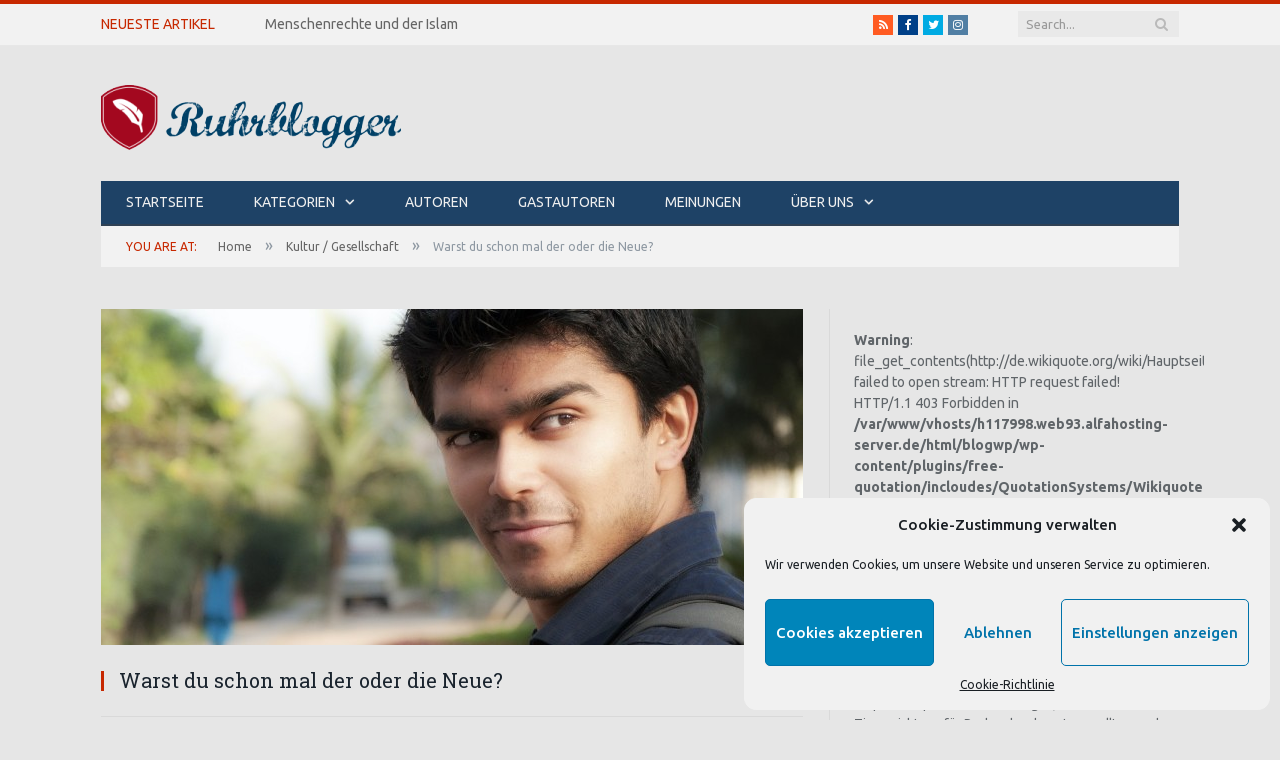

--- FILE ---
content_type: text/html; charset=UTF-8
request_url: https://ruhrblogger.de/warst-du-schon-mal-der-oder-die-neue/
body_size: 18693
content:

<!DOCTYPE html>

<!--[if IE 8]> <html class="ie ie8" lang="de"> <![endif]-->
<!--[if IE 9]> <html class="ie ie9" lang="de"> <![endif]-->
<!--[if gt IE 9]><!--> <html lang="de"> <!--<![endif]-->

<head>


<meta charset="UTF-8" />
<title>  Warst du schon mal der oder die Neue?</title>

 
<meta name="viewport" content="width=device-width, initial-scale=1" />
<meta http-equiv="X-UA-Compatible" content="IE=edge" />
<link rel="pingback" href="/xmlrpc.php" />
	
<link rel="shortcut icon" href="/wp-content/uploads/2014/04/ruhrblogger.png" />	

	
<meta name='robots' content='max-image-preview:large' />
<link rel='dns-prefetch' href='//fonts.googleapis.com' />
<link rel="alternate" type="application/rss+xml" title="Ruhrblogger &raquo; Feed" href="/feed/" />
<link rel="alternate" type="application/rss+xml" title="Ruhrblogger &raquo; Kommentar-Feed" href="/comments/feed/" />
<link rel="alternate" type="application/rss+xml" title="Ruhrblogger &raquo; Kommentar-Feed zu Warst du schon mal der oder die Neue?" href="/warst-du-schon-mal-der-oder-die-neue/feed/" />
<link rel="alternate" title="oEmbed (JSON)" type="application/json+oembed" href="/wp-json/oembed/1.0/embed?url=https%3A%2F%2Fruhrblogger.de%2Fwarst-du-schon-mal-der-oder-die-neue%2F" />
<link rel="alternate" title="oEmbed (XML)" type="text/xml+oembed" href="/wp-json/oembed/1.0/embed?url=https%3A%2F%2Fruhrblogger.de%2Fwarst-du-schon-mal-der-oder-die-neue%2F&#038;format=xml" />
		<!-- This site uses the Google Analytics by ExactMetrics plugin v8.11.1 - Using Analytics tracking - https://www.exactmetrics.com/ -->
		<!-- Note: ExactMetrics is not currently configured on this site. The site owner needs to authenticate with Google Analytics in the ExactMetrics settings panel. -->
					<!-- No tracking code set -->
				<!-- / Google Analytics by ExactMetrics -->
		<style id='wp-img-auto-sizes-contain-inline-css' type='text/css'>
img:is([sizes=auto i],[sizes^="auto," i]){contain-intrinsic-size:3000px 1500px}
/*# sourceURL=wp-img-auto-sizes-contain-inline-css */
</style>
<link rel='stylesheet' id='bwp-rc-css' href='/wp-content/plugins/bwp-recent-comments/css/bwp-recent-comments.css?ver=1.2.2' type='text/css' media='all' />
<style id='wp-emoji-styles-inline-css' type='text/css'>

	img.wp-smiley, img.emoji {
		display: inline !important;
		border: none !important;
		box-shadow: none !important;
		height: 1em !important;
		width: 1em !important;
		margin: 0 0.07em !important;
		vertical-align: -0.1em !important;
		background: none !important;
		padding: 0 !important;
	}
/*# sourceURL=wp-emoji-styles-inline-css */
</style>
<style id='wp-block-library-inline-css' type='text/css'>
:root{--wp-block-synced-color:#7a00df;--wp-block-synced-color--rgb:122,0,223;--wp-bound-block-color:var(--wp-block-synced-color);--wp-editor-canvas-background:#ddd;--wp-admin-theme-color:#007cba;--wp-admin-theme-color--rgb:0,124,186;--wp-admin-theme-color-darker-10:#006ba1;--wp-admin-theme-color-darker-10--rgb:0,107,160.5;--wp-admin-theme-color-darker-20:#005a87;--wp-admin-theme-color-darker-20--rgb:0,90,135;--wp-admin-border-width-focus:2px}@media (min-resolution:192dpi){:root{--wp-admin-border-width-focus:1.5px}}.wp-element-button{cursor:pointer}:root .has-very-light-gray-background-color{background-color:#eee}:root .has-very-dark-gray-background-color{background-color:#313131}:root .has-very-light-gray-color{color:#eee}:root .has-very-dark-gray-color{color:#313131}:root .has-vivid-green-cyan-to-vivid-cyan-blue-gradient-background{background:linear-gradient(135deg,#00d084,#0693e3)}:root .has-purple-crush-gradient-background{background:linear-gradient(135deg,#34e2e4,#4721fb 50%,#ab1dfe)}:root .has-hazy-dawn-gradient-background{background:linear-gradient(135deg,#faaca8,#dad0ec)}:root .has-subdued-olive-gradient-background{background:linear-gradient(135deg,#fafae1,#67a671)}:root .has-atomic-cream-gradient-background{background:linear-gradient(135deg,#fdd79a,#004a59)}:root .has-nightshade-gradient-background{background:linear-gradient(135deg,#330968,#31cdcf)}:root .has-midnight-gradient-background{background:linear-gradient(135deg,#020381,#2874fc)}:root{--wp--preset--font-size--normal:16px;--wp--preset--font-size--huge:42px}.has-regular-font-size{font-size:1em}.has-larger-font-size{font-size:2.625em}.has-normal-font-size{font-size:var(--wp--preset--font-size--normal)}.has-huge-font-size{font-size:var(--wp--preset--font-size--huge)}.has-text-align-center{text-align:center}.has-text-align-left{text-align:left}.has-text-align-right{text-align:right}.has-fit-text{white-space:nowrap!important}#end-resizable-editor-section{display:none}.aligncenter{clear:both}.items-justified-left{justify-content:flex-start}.items-justified-center{justify-content:center}.items-justified-right{justify-content:flex-end}.items-justified-space-between{justify-content:space-between}.screen-reader-text{border:0;clip-path:inset(50%);height:1px;margin:-1px;overflow:hidden;padding:0;position:absolute;width:1px;word-wrap:normal!important}.screen-reader-text:focus{background-color:#ddd;clip-path:none;color:#444;display:block;font-size:1em;height:auto;left:5px;line-height:normal;padding:15px 23px 14px;text-decoration:none;top:5px;width:auto;z-index:100000}html :where(.has-border-color){border-style:solid}html :where([style*=border-top-color]){border-top-style:solid}html :where([style*=border-right-color]){border-right-style:solid}html :where([style*=border-bottom-color]){border-bottom-style:solid}html :where([style*=border-left-color]){border-left-style:solid}html :where([style*=border-width]){border-style:solid}html :where([style*=border-top-width]){border-top-style:solid}html :where([style*=border-right-width]){border-right-style:solid}html :where([style*=border-bottom-width]){border-bottom-style:solid}html :where([style*=border-left-width]){border-left-style:solid}html :where(img[class*=wp-image-]){height:auto;max-width:100%}:where(figure){margin:0 0 1em}html :where(.is-position-sticky){--wp-admin--admin-bar--position-offset:var(--wp-admin--admin-bar--height,0px)}@media screen and (max-width:600px){html :where(.is-position-sticky){--wp-admin--admin-bar--position-offset:0px}}

/*# sourceURL=wp-block-library-inline-css */
</style><style id='global-styles-inline-css' type='text/css'>
:root{--wp--preset--aspect-ratio--square: 1;--wp--preset--aspect-ratio--4-3: 4/3;--wp--preset--aspect-ratio--3-4: 3/4;--wp--preset--aspect-ratio--3-2: 3/2;--wp--preset--aspect-ratio--2-3: 2/3;--wp--preset--aspect-ratio--16-9: 16/9;--wp--preset--aspect-ratio--9-16: 9/16;--wp--preset--color--black: #000000;--wp--preset--color--cyan-bluish-gray: #abb8c3;--wp--preset--color--white: #ffffff;--wp--preset--color--pale-pink: #f78da7;--wp--preset--color--vivid-red: #cf2e2e;--wp--preset--color--luminous-vivid-orange: #ff6900;--wp--preset--color--luminous-vivid-amber: #fcb900;--wp--preset--color--light-green-cyan: #7bdcb5;--wp--preset--color--vivid-green-cyan: #00d084;--wp--preset--color--pale-cyan-blue: #8ed1fc;--wp--preset--color--vivid-cyan-blue: #0693e3;--wp--preset--color--vivid-purple: #9b51e0;--wp--preset--gradient--vivid-cyan-blue-to-vivid-purple: linear-gradient(135deg,rgb(6,147,227) 0%,rgb(155,81,224) 100%);--wp--preset--gradient--light-green-cyan-to-vivid-green-cyan: linear-gradient(135deg,rgb(122,220,180) 0%,rgb(0,208,130) 100%);--wp--preset--gradient--luminous-vivid-amber-to-luminous-vivid-orange: linear-gradient(135deg,rgb(252,185,0) 0%,rgb(255,105,0) 100%);--wp--preset--gradient--luminous-vivid-orange-to-vivid-red: linear-gradient(135deg,rgb(255,105,0) 0%,rgb(207,46,46) 100%);--wp--preset--gradient--very-light-gray-to-cyan-bluish-gray: linear-gradient(135deg,rgb(238,238,238) 0%,rgb(169,184,195) 100%);--wp--preset--gradient--cool-to-warm-spectrum: linear-gradient(135deg,rgb(74,234,220) 0%,rgb(151,120,209) 20%,rgb(207,42,186) 40%,rgb(238,44,130) 60%,rgb(251,105,98) 80%,rgb(254,248,76) 100%);--wp--preset--gradient--blush-light-purple: linear-gradient(135deg,rgb(255,206,236) 0%,rgb(152,150,240) 100%);--wp--preset--gradient--blush-bordeaux: linear-gradient(135deg,rgb(254,205,165) 0%,rgb(254,45,45) 50%,rgb(107,0,62) 100%);--wp--preset--gradient--luminous-dusk: linear-gradient(135deg,rgb(255,203,112) 0%,rgb(199,81,192) 50%,rgb(65,88,208) 100%);--wp--preset--gradient--pale-ocean: linear-gradient(135deg,rgb(255,245,203) 0%,rgb(182,227,212) 50%,rgb(51,167,181) 100%);--wp--preset--gradient--electric-grass: linear-gradient(135deg,rgb(202,248,128) 0%,rgb(113,206,126) 100%);--wp--preset--gradient--midnight: linear-gradient(135deg,rgb(2,3,129) 0%,rgb(40,116,252) 100%);--wp--preset--font-size--small: 13px;--wp--preset--font-size--medium: 20px;--wp--preset--font-size--large: 36px;--wp--preset--font-size--x-large: 42px;--wp--preset--spacing--20: 0.44rem;--wp--preset--spacing--30: 0.67rem;--wp--preset--spacing--40: 1rem;--wp--preset--spacing--50: 1.5rem;--wp--preset--spacing--60: 2.25rem;--wp--preset--spacing--70: 3.38rem;--wp--preset--spacing--80: 5.06rem;--wp--preset--shadow--natural: 6px 6px 9px rgba(0, 0, 0, 0.2);--wp--preset--shadow--deep: 12px 12px 50px rgba(0, 0, 0, 0.4);--wp--preset--shadow--sharp: 6px 6px 0px rgba(0, 0, 0, 0.2);--wp--preset--shadow--outlined: 6px 6px 0px -3px rgb(255, 255, 255), 6px 6px rgb(0, 0, 0);--wp--preset--shadow--crisp: 6px 6px 0px rgb(0, 0, 0);}:where(.is-layout-flex){gap: 0.5em;}:where(.is-layout-grid){gap: 0.5em;}body .is-layout-flex{display: flex;}.is-layout-flex{flex-wrap: wrap;align-items: center;}.is-layout-flex > :is(*, div){margin: 0;}body .is-layout-grid{display: grid;}.is-layout-grid > :is(*, div){margin: 0;}:where(.wp-block-columns.is-layout-flex){gap: 2em;}:where(.wp-block-columns.is-layout-grid){gap: 2em;}:where(.wp-block-post-template.is-layout-flex){gap: 1.25em;}:where(.wp-block-post-template.is-layout-grid){gap: 1.25em;}.has-black-color{color: var(--wp--preset--color--black) !important;}.has-cyan-bluish-gray-color{color: var(--wp--preset--color--cyan-bluish-gray) !important;}.has-white-color{color: var(--wp--preset--color--white) !important;}.has-pale-pink-color{color: var(--wp--preset--color--pale-pink) !important;}.has-vivid-red-color{color: var(--wp--preset--color--vivid-red) !important;}.has-luminous-vivid-orange-color{color: var(--wp--preset--color--luminous-vivid-orange) !important;}.has-luminous-vivid-amber-color{color: var(--wp--preset--color--luminous-vivid-amber) !important;}.has-light-green-cyan-color{color: var(--wp--preset--color--light-green-cyan) !important;}.has-vivid-green-cyan-color{color: var(--wp--preset--color--vivid-green-cyan) !important;}.has-pale-cyan-blue-color{color: var(--wp--preset--color--pale-cyan-blue) !important;}.has-vivid-cyan-blue-color{color: var(--wp--preset--color--vivid-cyan-blue) !important;}.has-vivid-purple-color{color: var(--wp--preset--color--vivid-purple) !important;}.has-black-background-color{background-color: var(--wp--preset--color--black) !important;}.has-cyan-bluish-gray-background-color{background-color: var(--wp--preset--color--cyan-bluish-gray) !important;}.has-white-background-color{background-color: var(--wp--preset--color--white) !important;}.has-pale-pink-background-color{background-color: var(--wp--preset--color--pale-pink) !important;}.has-vivid-red-background-color{background-color: var(--wp--preset--color--vivid-red) !important;}.has-luminous-vivid-orange-background-color{background-color: var(--wp--preset--color--luminous-vivid-orange) !important;}.has-luminous-vivid-amber-background-color{background-color: var(--wp--preset--color--luminous-vivid-amber) !important;}.has-light-green-cyan-background-color{background-color: var(--wp--preset--color--light-green-cyan) !important;}.has-vivid-green-cyan-background-color{background-color: var(--wp--preset--color--vivid-green-cyan) !important;}.has-pale-cyan-blue-background-color{background-color: var(--wp--preset--color--pale-cyan-blue) !important;}.has-vivid-cyan-blue-background-color{background-color: var(--wp--preset--color--vivid-cyan-blue) !important;}.has-vivid-purple-background-color{background-color: var(--wp--preset--color--vivid-purple) !important;}.has-black-border-color{border-color: var(--wp--preset--color--black) !important;}.has-cyan-bluish-gray-border-color{border-color: var(--wp--preset--color--cyan-bluish-gray) !important;}.has-white-border-color{border-color: var(--wp--preset--color--white) !important;}.has-pale-pink-border-color{border-color: var(--wp--preset--color--pale-pink) !important;}.has-vivid-red-border-color{border-color: var(--wp--preset--color--vivid-red) !important;}.has-luminous-vivid-orange-border-color{border-color: var(--wp--preset--color--luminous-vivid-orange) !important;}.has-luminous-vivid-amber-border-color{border-color: var(--wp--preset--color--luminous-vivid-amber) !important;}.has-light-green-cyan-border-color{border-color: var(--wp--preset--color--light-green-cyan) !important;}.has-vivid-green-cyan-border-color{border-color: var(--wp--preset--color--vivid-green-cyan) !important;}.has-pale-cyan-blue-border-color{border-color: var(--wp--preset--color--pale-cyan-blue) !important;}.has-vivid-cyan-blue-border-color{border-color: var(--wp--preset--color--vivid-cyan-blue) !important;}.has-vivid-purple-border-color{border-color: var(--wp--preset--color--vivid-purple) !important;}.has-vivid-cyan-blue-to-vivid-purple-gradient-background{background: var(--wp--preset--gradient--vivid-cyan-blue-to-vivid-purple) !important;}.has-light-green-cyan-to-vivid-green-cyan-gradient-background{background: var(--wp--preset--gradient--light-green-cyan-to-vivid-green-cyan) !important;}.has-luminous-vivid-amber-to-luminous-vivid-orange-gradient-background{background: var(--wp--preset--gradient--luminous-vivid-amber-to-luminous-vivid-orange) !important;}.has-luminous-vivid-orange-to-vivid-red-gradient-background{background: var(--wp--preset--gradient--luminous-vivid-orange-to-vivid-red) !important;}.has-very-light-gray-to-cyan-bluish-gray-gradient-background{background: var(--wp--preset--gradient--very-light-gray-to-cyan-bluish-gray) !important;}.has-cool-to-warm-spectrum-gradient-background{background: var(--wp--preset--gradient--cool-to-warm-spectrum) !important;}.has-blush-light-purple-gradient-background{background: var(--wp--preset--gradient--blush-light-purple) !important;}.has-blush-bordeaux-gradient-background{background: var(--wp--preset--gradient--blush-bordeaux) !important;}.has-luminous-dusk-gradient-background{background: var(--wp--preset--gradient--luminous-dusk) !important;}.has-pale-ocean-gradient-background{background: var(--wp--preset--gradient--pale-ocean) !important;}.has-electric-grass-gradient-background{background: var(--wp--preset--gradient--electric-grass) !important;}.has-midnight-gradient-background{background: var(--wp--preset--gradient--midnight) !important;}.has-small-font-size{font-size: var(--wp--preset--font-size--small) !important;}.has-medium-font-size{font-size: var(--wp--preset--font-size--medium) !important;}.has-large-font-size{font-size: var(--wp--preset--font-size--large) !important;}.has-x-large-font-size{font-size: var(--wp--preset--font-size--x-large) !important;}
/*# sourceURL=global-styles-inline-css */
</style>

<style id='classic-theme-styles-inline-css' type='text/css'>
/*! This file is auto-generated */
.wp-block-button__link{color:#fff;background-color:#32373c;border-radius:9999px;box-shadow:none;text-decoration:none;padding:calc(.667em + 2px) calc(1.333em + 2px);font-size:1.125em}.wp-block-file__button{background:#32373c;color:#fff;text-decoration:none}
/*# sourceURL=/wp-includes/css/classic-themes.min.css */
</style>
<link rel='stylesheet' id='tm_clicktotweet-css' href='/wp-content/plugins/click-to-tweet-by-todaymade/assets/css/styles.css?ver=6.9' type='text/css' media='all' />
<link rel='stylesheet' id='contact-form-7-css' href='/wp-content/plugins/contact-form-7/includes/css/styles.css?ver=5.8.2' type='text/css' media='all' />
<link rel='stylesheet' id='Free_Quotation-style-css' href='/wp-content/plugins/free-quotation/css/style.css?ver=6.9' type='text/css' media='all' />
<link rel='stylesheet' id='wpmt-css-frontend-css' href='/wp-content/plugins/wp-mailto-links/core/includes/assets/css/style.css?ver=231102-62940' type='text/css' media='all' />
<link rel='stylesheet' id='wp-polls-css' href='/wp-content/plugins/wp-polls/polls-css.css?ver=2.77.2' type='text/css' media='all' />
<style id='wp-polls-inline-css' type='text/css'>
.wp-polls .pollbar {
	margin: 1px;
	font-size: 6px;
	line-height: 8px;
	height: 8px;
	background: #d8e1eb;
	border: 1px solid #c8c8c8;
}

/*# sourceURL=wp-polls-inline-css */
</style>
<link rel='stylesheet' id='ppress-frontend-css' href='/wp-content/plugins/wp-user-avatar/assets/css/frontend.min.css?ver=4.13.4' type='text/css' media='all' />
<link rel='stylesheet' id='ppress-flatpickr-css' href='/wp-content/plugins/wp-user-avatar/assets/flatpickr/flatpickr.min.css?ver=4.13.4' type='text/css' media='all' />
<link rel='stylesheet' id='ppress-select2-css' href='/wp-content/plugins/wp-user-avatar/assets/select2/select2.min.css?ver=6.9' type='text/css' media='all' />
<link rel='stylesheet' id='cmplz-general-css' href='/wp-content/plugins/complianz-gdpr/assets/css/cookieblocker.min.css?ver=6.5.5' type='text/css' media='all' />
<link rel='stylesheet' id='smartmag-fonts-css' href='https://fonts.googleapis.com/css?family=Open+Sans%3A400%2C400Italic%2C600%2C700%7CRoboto+Slab%7CMerriweather%3A300italic&#038;subset' type='text/css' media='all' />
<link rel='stylesheet' id='smartmag-core-css' href='/wp-content/themes/smart-mag/style.css?ver=3.4.0' type='text/css' media='all' />
<link rel='stylesheet' id='smartmag-responsive-css' href='/wp-content/themes/smart-mag/css/responsive.css?ver=3.4.0' type='text/css' media='all' />
<link rel='stylesheet' id='pretty-photo-css' href='/wp-content/themes/smart-mag/css/prettyPhoto.css?ver=3.4.0' type='text/css' media='all' />
<link rel='stylesheet' id='smartmag-font-awesome-css' href='/wp-content/themes/smart-mag/css/fontawesome/css/font-awesome.min.css?ver=3.4.0' type='text/css' media='all' />
<style id='smartmag-font-awesome-inline-css' type='text/css'>
@import url('https://fonts.googleapis.com/css?family=Ubuntu%3A400|Ubuntu%3A500|Ubuntu%3A600|Ubuntu%3A700&subset=');


::selection { background: #c72800; }

::-moz-selection { background: #c72800; }

.top-bar, .post-content .modern-quote, .mobile-head { border-top-color: #c72800; }

.main-color,
.trending-ticker .heading,
.nav-light .menu > li:hover > a,
.nav-light .menu > .current-menu-item > a,
.nav-light .menu > .current-menu-parent > a,
.nav-light .menu li li:hover,
.nav-light .menu li li.current-menu-item,
.nav-light .mega-menu .sub-nav li:hover,
.nav-light .menu .sub-nav li.current-menu-item,
.nav-light .menu li li:hover > a,
.nav-light .menu li li.current-menu-item > a,
.nav-light .mega-menu .sub-nav li:hover > a,
.nav-light .menu .sub-nav li.current-menu-item > a,
.nav-light-search .active .search-icon,
.nav-light-search .search-icon:hover,
.breadcrumbs .location,
.gallery-title,
.section-head.prominent,
.recentcomments .url,
.block.posts .fa-angle-right,
.news-focus .section-head,
.focus-grid .section-head,
.post-meta-b .posted-by a,
.post-content a,
.main-stars,
.main-stars span:before,
.related-posts .section-head,
.comments-list .bypostauthor .comment-author a,
.error-page .text-404,
a.bbp-author-name { color: #c72800; }

.navigation .menu > li:hover > a,
.navigation .menu > .current-menu-item > a,
.navigation .menu > .current-menu-parent > a,
.navigation .menu > .current-menu-ancestor > a,
.block-head,
.tabbed .tabs-list .active a,
.comment-content .reply,
.sc-tabs .active a,
.nav-dark-b { border-bottom-color: #c72800; }

.main-featured .cat,
.main-featured .pages .flex-active,
.main-pagination .current,
.main-pagination a:hover,
.block-head .heading,
.cat-title,
.post .read-more a,
.rate-number .progress,
.listing-meta .rate-number .progress,
.review-box .overall,
.review-box .bar,
.post-pagination > span,
.button,
.sc-button-default:hover,
.drop-caps { background: #c72800; }

.nav-search .search-icon:hover,
.nav-search .active .search-icon { border-color: #c72800; }

.modal-header .modal-title,
.highlights h2:before,
.post-header .post-title:before,
.review-box .heading,
.main-heading,
.page-title,
.entry-title,
div.bbp-template-notice,
div.indicator-hint,
div.bbp-template-notice.info,
.post-content .wpcf7-not-valid-tip { border-left-color: #c72800; }

@media only screen and (max-width: 799px) { .navigation .mobile .fa { background: #c72800; } }

.mobile-head { border-top-color: #c72800; }

body, body.boxed { background-color: #e6e6e6;; }

.post-content a { color: #0087eb; }

body,
.gallery-title,
.section-head,
.block-head,
.modal-header .modal-title,
h3.gallery-title,
.modern-quote cite,
.comment-respond small,
.main-heading,
.page-title,
.entry-title,
.main .sidebar .widgettitle,
.tabbed .tabs-list,
.main-footer .widgettitle { font-family: "Ubuntu", Arial, sans-serif; }
.navigation { background-color: #1e4266;; }

@media only screen and (max-width: 799px) { .navigation .menu > li:hover > a, .navigation .menu > .current-menu-item > a, 
.navigation .menu > .current-menu-parent > a { background-color: #1e4266;; } }

.navigation.sticky { background: rgb(30,66,102); background: rgba(30,66,102, 0.9);; }

.navigation .mega-menu, .navigation .menu ul { background-color: ##1e4266;; }

@media only screen and (max-width: 799px) { .navigation .mega-menu.links > li:hover { background-color: ##1e4266;; } }

.main .sidebar .widgettitle, .tabbed .tabs-list { background-color: #1e4266;; }

.main-footer { background-color: #1e4266; background-image: none;; }

.post-content { font-size: 14px;  }
.highlights .excerpt, .listing-alt .content .excerpt { font-size: 14px;  }


/*# sourceURL=smartmag-font-awesome-inline-css */
</style>
<script type="text/javascript" src="/wp-includes/js/jquery/jquery.min.js?ver=3.7.1" id="jquery-core-js"></script>
<script type="text/javascript" src="/wp-includes/js/jquery/jquery-migrate.min.js?ver=3.4.1" id="jquery-migrate-js"></script>
<script type="text/javascript" src="/wp-content/plugins/bwp-recent-comments/js/bwp-rc-ajax.js?ver=1.2.2" id="bwp-rc-js"></script>
<script type="text/javascript" src="/wp-content/plugins/wp-mailto-links/core/includes/assets/js/custom.js?ver=231102-62940" id="wpmt-js-frontend-js"></script>
<script type="text/javascript" src="/wp-content/plugins/wp-retina-2x/app/picturefill.min.js?ver=1698906565" id="wr2x-picturefill-js-js"></script>
<script type="text/javascript" src="/wp-content/plugins/wp-user-avatar/assets/flatpickr/flatpickr.min.js?ver=4.13.4" id="ppress-flatpickr-js"></script>
<script type="text/javascript" src="/wp-content/plugins/wp-user-avatar/assets/select2/select2.min.js?ver=4.13.4" id="ppress-select2-js"></script>
<script type="text/javascript" src="/wp-content/themes/smart-mag/js/jquery.prettyPhoto.js?ver=6.9" id="pretty-photo-smartmag-js"></script>
<link rel="https://api.w.org/" href="/wp-json/" /><link rel="alternate" title="JSON" type="application/json" href="/wp-json/wp/v2/posts/3147" /><link rel="EditURI" type="application/rsd+xml" title="RSD" href="/xmlrpc.php?rsd" />
<meta name="generator" content="WordPress 6.9" />
<link rel="canonical" href="https://ruhrblogger.de/warst-du-schon-mal-der-oder-die-neue/" />
<link rel='shortlink' href='/?p=3147' />
		<!-- Open Graph tags generated by Open Graph Metabox for WordPress -->
		<meta property="og:url" content="/warst-du-schon-mal-der-oder-die-neue/" />

					<meta property="og:title" content="Warst du schon mal der oder die Neue?" />
		
					<meta property="og:description" content="Ich war die Neue und aus irgendeinem Grund damit zur Beute erkoren worden. Vielleicht ist es einfach leichter auf den Neuen rumzuhauen, weil sie keine Rückendeckung haben." />
		
					<meta property="og:image" content="/wp-content/uploads/2015/04/handsome-635832_1920.jpg" />
		
					<meta property="og:type" content="article" />
		
		
		
		<!-- /Open Graph tags generated by Open Graph Metabox for WordPress -->
		        <style type="text/css" id="pf-main-css">
            
				@media screen {
					.printfriendly {
						z-index: 1000; position: relative
					}
					.printfriendly a, .printfriendly a:link, .printfriendly a:visited, .printfriendly a:hover, .printfriendly a:active {
						font-weight: 600;
						cursor: pointer;
						text-decoration: none;
						border: none;
						-webkit-box-shadow: none;
						-moz-box-shadow: none;
						box-shadow: none;
						outline:none;
						font-size: 14px !important;
						color: #000000 !important;
					}
					.printfriendly.pf-alignleft {
						float: left;
					}
					.printfriendly.pf-alignright {
						float: right;
					}
					.printfriendly.pf-aligncenter {
						justify-content: center;
						display: flex; align-items: center;
					}
				}
				
				.pf-button-img {
					border: none;
					-webkit-box-shadow: none; 
					-moz-box-shadow: none; 
					box-shadow: none; 
					padding: 0; 
					margin: 0;
					display: inline; 
					vertical-align: middle;
				}
			  
				img.pf-button-img + .pf-button-text {
					margin-left: 6px;
				}

				@media print {
					.printfriendly {
						display: none;
					}
				}
				        </style>

            
        <style type="text/css" id="pf-excerpt-styles">
          .pf-button.pf-button-excerpt {
              display: none;
           }
        </style>

            <style>.cmplz-hidden{display:none!important;}</style><script type="text/javascript">
	var bwp_ajax_url = '/';
</script>
			<meta name="twitter:card" content="summary_large_image" />
			<meta name="twitter:site" content="" />
			<meta name="twitter:creator" content="" />
							<meta name="twitter:title" content="Warst du schon mal der oder die Neue?" />
									<meta name="twitter:description" content="Ich war die Neue und aus irgendeinem Grund damit zur Beute erkoren worden. Vielleicht ist es einfach leichter auf den Neuen rumzuhauen, weil sie keine Rückendeckung haben."/>
													
											<meta name="twitter:image" content="/wp-content/uploads/2015/04/handsome-635832_1920.jpg" />
												
<!--[if lt IE 9]>
<script src="/wp-content/themes/smart-mag/js/html5.js" type="text/javascript"></script>
<![endif]-->


<script>
document.querySelector('head').innerHTML += '<style class="bunyad-img-effects-css">.main img, .main-footer img { opacity: 0; }</style>';
</script>
	

</head>


<body data-cmplz=1 class="wp-singular post-template-default single single-post postid-3147 single-format-standard wp-theme-smart-mag page-builder right-sidebar full img-effects has-nav-dark has-head-default">

<div class="main-wrap">

	
	
	<div class="top-bar">

		<div class="wrap">
			<section class="top-bar-content cf">
			
							
								<div class="trending-ticker">
					<span class="heading">Neueste Artikel</span>

					<ul>
												
												
							<li><a href="/universelle-menschenrechte-und-der-islam/" title="Menschenrechte und der Islam">Menschenrechte und der Islam</a></li>
						
												
							<li><a href="/menschlichkeit-und-verantwortung-im-angesicht-von-schmerz-und-leid/" title="Menschlichkeit und Verantwortung im Angesicht von Schmerz und Leid">Menschlichkeit und Verantwortung im Angesicht von Schmerz und Leid</a></li>
						
												
							<li><a href="/krieg-in-nahost-ein-kommentar-aus-islamischer-sicht/" title="Krieg in Nahost: Ein Kommentar aus islamischer Sicht">Krieg in Nahost: Ein Kommentar aus islamischer Sicht</a></li>
						
												
							<li><a href="/das-unrecht-gegen-uiguren-eine-reflexion-ueber-das-leiden-und-die-religionen/" title="Die Grausamkeit ist kein Teufelskreis">Die Grausamkeit ist kein Teufelskreis</a></li>
						
												
							<li><a href="/aufgeschoben-ist-nicht-aufgehoben/" title="Aufgeschoben ist nicht aufgehoben">Aufgeschoben ist nicht aufgehoben</a></li>
						
												
							<li><a href="/das-rezept-zum-glueck/" title="Das Rezept zum Glück (?)">Das Rezept zum Glück (?)</a></li>
						
												
							<li><a href="/den-wohnort-lieben-lernen/" title="Den Wohnort lieben lernen">Den Wohnort lieben lernen</a></li>
						
												
							<li><a href="/gleichgewicht-im-gleichgewicht-vermenschlichung/" title="Gleichgewicht im Gleichgewicht: Vermenschlichung">Gleichgewicht im Gleichgewicht: Vermenschlichung</a></li>
						
												
											</ul>
				</div>
				
									
					
		<div class="search">
			<form role="search" action="/" method="get">
				<input type="text" name="s" class="query live-search-query" value="" placeholder="Search..."/>
				<button class="search-button" type="submit"><i class="fa fa-search"></i></button>
			</form>
		</div> <!-- .search -->					
				
							<div class="textwidget"><ul class="social-icons cf">
	<li><a href="/?feed=rss2" class="icon fa fa-rss" title="RSS"><span class="visuallyhidden">RSS</span></a></li>
	<li><a href="http://facebook.com/ruhrblogger" class="icon fa fa-facebook" title="Facebook"><span class="visuallyhidden">Facebook</span></a></li>
<li><a href="http://twitter.com/ruhrblogger" class="icon fa fa-twitter" title="Twitter"><span class="visuallyhidden">Twitter</span></a></li>
	<li><a href="https://www.instagram.com/ruhrblogger.de/" class="icon fa fa-instagram" title="Instagram"><span class="visuallyhidden">Instagram</span></a></li>
</ul></div>
						
			</section>
		</div>
		
	</div>
	
	<div id="main-head" class="main-head">
		
		<div class="wrap">
			
			
			<header class="default">
			
				<div class="title">
							<a href="/" title="Ruhrblogger" rel="home">
		
														
								
				<img src="/wp-content/uploads/2014/04/ruhrblogger_logo-e1398423665867.png" class="logo-image" alt="Ruhrblogger" srcset="/wp-content/uploads/2014/04/ruhrblogger_logo-e1398423665867.png ,/wp-content/uploads/2014/04/ruhrblogger_logo.png 2x" />
					 
						
		</a>				</div>
				
									
					<div class="right">
										</div>
					
								
			</header>
				
							
				
<div class="main-nav">
	<div class="navigation-wrap cf">
	
		<nav class="navigation cf nav-dark">
		
			<div class>
			
				<div class="mobile" data-type="off-canvas" data-search="1">
					<a href="#" class="selected">
						<span class="text">Navigate</span><span class="current"></span> <i class="hamburger fa fa-bars"></i>
					</a>
				</div>
				
				<div class="menu-main-menu-container"><ul id="menu-main-menu" class="menu"><li id="menu-item-2083" class="menu-item menu-item-type-post_type menu-item-object-page menu-item-home menu-item-2083"><a href="/">Startseite</a></li>
<li id="menu-item-2174" class="menu-item menu-item-type-custom menu-item-object-custom menu-item-home menu-item-has-children menu-item-2174"><a href="/#">Kategorien</a>
<ul class="sub-menu">
	<li id="menu-item-3590" class="menu-item menu-item-type-post_type menu-item-object-page menu-item-3590"><a href="/gesichter-der-fassade/">Gesichter der Fassade</a></li>
	<li id="menu-item-3497" class="menu-item menu-item-type-taxonomy menu-item-object-category menu-cat-320 menu-item-3497"><a href="/category/korean-dream/">Korean Dream</a></li>
	<li id="menu-item-2123" class="menu-item menu-item-type-taxonomy menu-item-object-category menu-cat-24 menu-item-2123"><a href="/category/politik/">Politik</a></li>
	<li id="menu-item-2124" class="menu-item menu-item-type-taxonomy menu-item-object-category menu-cat-25 menu-item-2124"><a href="/category/tech/">Technologie / Innovation</a></li>
	<li id="menu-item-2142" class="menu-item menu-item-type-taxonomy menu-item-object-category current-post-ancestor current-menu-parent current-post-parent menu-cat-26 menu-item-2142"><a href="/category/kulturgesellschaft/">Kultur / Gesellschaft</a></li>
	<li id="menu-item-2173" class="menu-item menu-item-type-taxonomy menu-item-object-category menu-cat-47 menu-item-2173"><a href="/category/medien/">Medien</a></li>
	<li id="menu-item-2143" class="menu-item menu-item-type-taxonomy menu-item-object-category menu-cat-46 menu-item-2143"><a href="/category/glaube/">Glaube</a></li>
	<li id="menu-item-2208" class="menu-item menu-item-type-taxonomy menu-item-object-category menu-cat-48 menu-item-2208"><a href="/category/bildung/">Bildung / Wissenschaft</a></li>
</ul>
</li>
<li id="menu-item-2784" class="menu-item menu-item-type-post_type menu-item-object-page menu-item-2784"><a href="/aktive-autoren/">Autoren</a></li>
<li id="menu-item-2781" class="menu-item menu-item-type-post_type menu-item-object-page menu-item-2781"><a href="/gast-autoren/">Gastautoren</a></li>
<li id="menu-item-2921" class="menu-item menu-item-type-post_type menu-item-object-page menu-item-2921"><a href="/meinungen/">Meinungen</a></li>
<li id="menu-item-2157" class="menu-item menu-item-type-post_type menu-item-object-page menu-item-has-children menu-item-2157"><a href="/ueber-uns/">Über uns</a>
<ul class="sub-menu">
	<li id="menu-item-2415" class="menu-item menu-item-type-post_type menu-item-object-page menu-item-2415"><a href="/autoren-gesucht/">Autoren gesucht!</a></li>
</ul>
</li>
</ul></div>				
						
			</div>
			
		</nav>
	
				
	</div>
</div>				
							
		</div>
		
				
	</div>	
	<div class="breadcrumbs-wrap">
		
		<div class="wrap">
		<nav class="breadcrumbs ts-contain" id="breadcrumb"><div class="inner"breadcrumbs ts-contain><span class="location">You are at:</span><span><a href="/"><span>Home</span></a></span> <span class="delim">&raquo;</span> <span><a href="/category/kulturgesellschaft/"><span>Kultur / Gesellschaft</span></a></span> <span class="delim">&raquo;</span> <span class="current">Warst du schon mal der oder die Neue?</span></div></nav>		</div>
		
	</div>


<div class="main wrap cf">

		
	<div class="row">
	
		<div class="col-8 main-content">
		
				
				
<article id="post-3147" class="post-3147 post type-post status-publish format-standard has-post-thumbnail category-kulturgesellschaft">
	
	<header class="post-header cf">
	
	
	
	<div class="featured">
				
					
			<a href="/wp-content/uploads/2015/04/handsome-635832_1920.jpg" title="Warst du schon mal der oder die Neue?">
			
						
								
					<img width="702" height="336" src="/wp-content/uploads/2015/04/handsome-635832_1920-702x336.jpg" class="attachment-main-featured size-main-featured wp-post-image" alt="" title="Warst du schon mal der oder die Neue?" decoding="async" fetchpriority="high" srcset="/wp-content/uploads/2015/04/handsome-635832_1920-702x336.jpg 702w, /wp-content/uploads/2015/04/handsome-635832_1920-1078x516.jpg 1078w, /wp-content/uploads/2015/04/handsome-635832_1920-702x336@2x.jpg 1404w" sizes="(max-width: 702px) 100vw, 702px" />				
								
										
			</a>
							
						
			</div>	
		
				<div class="heading cf">
				
			<h1 class="post-title item fn">
			Warst du schon mal der oder die Neue?			</h1>
			
			<a href="/warst-du-schon-mal-der-oder-die-neue/#respond" class="comments"><i class="fa fa-comments-o"></i> 0</a>
		
		</div>

		<div class="post-meta cf">
			<span class="posted-by">By 
				<span class="reviewer"><a href="/author/angela/" title="Beiträge von Angela Gäde" rel="author">Angela Gäde</a></span>
			</span>
			 
			<span class="posted-on">on				<span class="dtreviewed">
					<time class="value-title" datetime="2015-04-21T18:30:57+02:00" title="2015-04-21">21. April 2015</time>
				</span>
			</span>
			
			<span class="cats"><a href="/category/kulturgesellschaft/" rel="category tag">Kultur / Gesellschaft</a></span>
				
		</div>		
			
	</header><!-- .post-header -->

	

	<div class="post-container cf">
	
		<div class="post-content-right">
			<div class="post-content description ">
	
					
				
		<div class="pf-content"><p>In meiner Kindheit sind wir sehr oft umgezogen, aus privaten und beruflichen Gründen. Bis zu meinem sechsten Lebensjahr sind wir jedes Jahr umgezogen. Jedes  Mal war ich die Neue. Ich musste mich mit der fremden Umgebung anfreunden, musste neue Freunde finden und mich irgendwie eingewöhnen.</p>
<p>Umso älter ich wurde, umso schwer wurden diese Umstellungen. Die Neue zu sein fiel immer stärker auf, da sich die meisten schon seit dem Kindergarten kannten, was zwar nicht sooo weit in der Vergangenheit lag, trotzdem bestanden bereits Freundschaften und Gruppen.</p>
<p>Im Alter von neun Jahren zogen wir von Dortmund nach Castrop. Castrop liegt neben Dortmund, gehört zum Ruhrgebiet und doch war es für mich eine ganz andere Welt. In Dortmund hatte ich z.B. die vereinfachte Schreibschrift gelernt, in Castrop wurden mir die gelernten Buchstaben als Fehler angestrichen. Ich durfte in der dritten Klasse einen Rucksack tragen und in der vierten endlich mit Kuli schreiben können. In Castrop musste ich wieder einen Schulranzen tragen und von Kugelschreibern hatte noch keiner etwas gehört.<br />
Es fiel mir wirklich schwer mich umzustellen, obwohl die meisten Schüler wirklich nett zu mir waren. Dummerweise waren die Kinder außerhalb der Schule eher weniger nett.</p>
<p>Ich war die Neue und aus irgendeinem Grund damit zur Beute erkoren worden. Vielleicht ist es einfach leichter auf den Neuen rumzuhauen, weil sie keine Rückendeckung haben. Vielleicht meinen die Alteingesessenen sie müssten ihr Revier vor Neuankömmlingen schützen. Was auch immer sie bewog, mich zu jagen und mit Steinen zu bewerfen, sie taten es jedenfalls.</p>
<p>Ende der sechsten Klasse bekamen wir eine neue Schülerin. Sie kam aus Korea und konnte noch kein Deutsch, deswegen bat unserer Lehrer darum, dass wir sie freundlich aufnehmen und uns um sie kümmern. Ich war damals Klassensprecherin, schon deswegen sah ich es als meine Aufgabe, dieser Bitte nachzukommen. Allerdings war da noch mehr.</p>
<p>Ich wusste, wie schwierig es sein konnte, die Neue zu sein. Ich war nur von Dortmund nach Castrop gezogen und kam mir vor, als wäre ich in einem fremden Land gestrandet. Wie musste sich dann erst dieses Mädchen fühlen?<br />
Sie hatte nicht nur eine Stadt, sondern gleich einen ganzen Kontinent gewechselt. Wie musste sie sich fühlen, wie eine Gestrandete auf einem anderen Planeten, womöglich in einer anderen Galaxis?</p>
<div class='tm-tweet-clear'></div>
<div class='tm-click-to-tweet'>
<div class='tm-ctt-text'><a href='https://twitter.com/share?text=Bevor+man+%C3%BCber+jemanden+die+Lanze+bricht%2C+ist+es+gut+einen+Moment+inne+zu+halten+und+nachzudenken.&#038;via=Ruhrblogger&#038;related=Ruhrblogger&#038;url=/warst-du-schon-mal-der-oder-die-neue/' target='_blank'>Bevor man über jemanden die Lanze bricht, ist es gut einen Moment inne zu halten und nachzudenken.</a></div>
<p><a href='https://twitter.com/share?text=Bevor+man+%C3%BCber+jemanden+die+Lanze+bricht%2C+ist+es+gut+einen+Moment+inne+zu+halten+und+nachzudenken.&#038;via=Ruhrblogger&#038;related=Ruhrblogger&#038;url=/warst-du-schon-mal-der-oder-die-neue/' target='_blank' class='tm-ctt-btn'>Click To Tweet</a></p>
<div class='tm-ctt-tip'></div>
</div>
<p>War nicht jeder von uns schon mal der oder die Neue? Durch einen Umzug, durch einen Arbeitswechsel, durch den Beginn des Studium?<br />
Fast jeder kennt doch das Gefühl, wenn man neu ist. Aufregung, ein bisschen Angst, ein bisschen Unsicherheit, hoffentlich auch Freude.<br />
Wie viel stärker sind diese Gefühle bei Menschen, die aus einem fremden Land, von einem anderen Kontinent stammen?</p>
<p>Egal welche Gefühle man hat und wie stark sie sind, es ist gut, wenn man freundlich aufgenommen wird.</p>
<div class="printfriendly pf-button pf-button-content pf-alignleft"><a href="#" rel="nofollow" onClick="window.print(); pfTrackEvent('Warst du schon mal der oder die Neue?'); return false;" title="Printer Friendly, PDF & Email"><img decoding="async" class="pf-button-img" src="https://cdn.printfriendly.com/buttons/print-button-nobg.png" alt="Print Friendly, PDF & Email" style="width: 66px;height: 24px;"  /></a></div></div>		
		
		
				
				
			</div><!-- .post-content -->
		</div>
		
	</div>
	
	
	
	
	<div class="post-share">
		<span class="text">Share.</span>
		
		<span class="share-links">

			<a href="https://twitter.com/intent/tweet?url=https%3A%2F%2Fruhrblogger.de%2Fwarst-du-schon-mal-der-oder-die-neue%2F&text=Warst%20du%20schon%20mal%20der%20oder%20die%20Neue%3F" 
				class="fa fa-twitter" title="Tweet It" target="_blank">
					<span class="visuallyhidden">Twitter</span></a>
				
			<a href="http://www.facebook.com/sharer.php?u=https%3A%2F%2Fruhrblogger.de%2Fwarst-du-schon-mal-der-oder-die-neue%2F" class="fa fa-facebook" title="Share on Facebook" target="_blank">
				<span class="visuallyhidden">Facebook</span></a>
				
			<a href="http://pinterest.com/pin/create/button/?url=https%3A%2F%2Fruhrblogger.de%2Fwarst-du-schon-mal-der-oder-die-neue%2F&amp;media=https%3A%2F%2Fruhrblogger.de%2Fwp-content%2Fuploads%2F2015%2F04%2Fhandsome-635832_1920.jpg" class="fa fa-pinterest"
				title="Share on Pinterest" target="_blank">
				<span class="visuallyhidden">Pinterest</span></a>
				
			<a href="http://www.linkedin.com/shareArticle?mini=true&amp;url=https%3A%2F%2Fruhrblogger.de%2Fwarst-du-schon-mal-der-oder-die-neue%2F" class="fa fa-linkedin" title="Share on LinkedIn" target="_blank">
				<span class="visuallyhidden">LinkedIn</span></a>
				
			<a href="http://www.tumblr.com/share/link?url=https%3A%2F%2Fruhrblogger.de%2Fwarst-du-schon-mal-der-oder-die-neue%2F&amp;name=Warst+du+schon+mal+der+oder+die+Neue%3F" class="fa fa-tumblr"
				title="Share on Tumblr" target="_blank">
				<span class="visuallyhidden">Tumblr</span></a>
				
			<a href="javascript:;" data-enc-email="" class="fa fa-envelope-o  mail-link" title="Share via Email" data-wpel-link="ignore">
				<span class="visuallyhidden">Email</span></a>
			
		</span>
	</div>
	
		
</article>




	<div class="author-box">
		<h3 class="section-head">About Author</h3>

				<section class="author-info">
		
			<img data-del="avatar" src='/wp-content/uploads/2014/08/angela-150x150.jpg' class='avatar pp-user-avatar avatar-100 photo ' height='100' width='100'/>			
			<div class="description">
				<a href="/author/angela/" title="Beiträge von Angela Gäde" rel="author">Angela Gäde</a>				
				<ul class="social-icons">
								</ul>
				
				<p class="bio">Schriftstellerin, Verlegerin, Bloggerin, geboren in Dortmund, aufgewachsen im Ruhrgebiet. In ihrem Freundes- und Bekanntenkreis spiegelt sich die kulturelle Vielfalt dieser besonderen Region. Ebenso schleicht sich der Ruhrpott und seine Menschen, mit ihrem ganz eigenen Charme, immer mal in ihre Bücher.
Durch einen Umzug aufs Land (und direkt in ein anderes Bundesland) hat sie nun die Chance, auch ein Blick von außerhalb auf das facettenreiche Ruhrgebiet zu werfen.</p>
			</div>
			
		</section>	</div>


	
	<section class="related-posts">
		<h3 class="section-head"><span class="color">Related</span> Posts</h3> 
		<ul class="highlights-box three-col related-posts">
		
				
			<li class="highlights column one-third">
				
				<article>
						
					<a href="/universelle-menschenrechte-und-der-islam/" title="Menschenrechte und der Islam" class="image-link">
						<img width="214" height="140" src="/wp-content/uploads/2024/12/pexels-polina-kovaleva-6185320-214x140.jpg" class="image wp-post-image" alt="" title="Menschenrechte und der Islam" decoding="async" srcset="/wp-content/uploads/2024/12/pexels-polina-kovaleva-6185320-214x140.jpg 214w, /wp-content/uploads/2024/12/pexels-polina-kovaleva-6185320-88x59.jpg 88w, /wp-content/uploads/2024/12/pexels-polina-kovaleva-6185320-214x140@2x.jpg 428w, /wp-content/uploads/2024/12/pexels-polina-kovaleva-6185320-88x59@2x.jpg 176w" sizes="(max-width: 214px) 100vw, 214px" />	
											</a>
					
										
					<h2><a href="/universelle-menschenrechte-und-der-islam/" title="Menschenrechte und der Islam">Menschenrechte und der Islam</a></h2>
					
										
				</article>
			</li>
			
				
			<li class="highlights column one-third">
				
				<article>
						
					<a href="/das-unrecht-gegen-uiguren-eine-reflexion-ueber-das-leiden-und-die-religionen/" title="Die Grausamkeit ist kein Teufelskreis" class="image-link">
						<img width="214" height="140" src="/wp-content/uploads/2023/09/pexels-mikhail-nilov-7676279-1-214x140.jpg" class="image wp-post-image" alt="https://www.pexels.com/de-de/foto/person-emotionen-frustration-rauch-7676279/" title="Die Grausamkeit ist kein Teufelskreis" decoding="async" loading="lazy" srcset="/wp-content/uploads/2023/09/pexels-mikhail-nilov-7676279-1-214x140.jpg 214w, /wp-content/uploads/2023/09/pexels-mikhail-nilov-7676279-1-214x140@2x.jpg 428w" sizes="auto, (max-width: 214px) 100vw, 214px" />	
											</a>
					
										
					<h2><a href="/das-unrecht-gegen-uiguren-eine-reflexion-ueber-das-leiden-und-die-religionen/" title="Die Grausamkeit ist kein Teufelskreis">Die Grausamkeit ist kein Teufelskreis</a></h2>
					
										
				</article>
			</li>
			
				
			<li class="highlights column one-third">
				
				<article>
						
					<a href="/das-rezept-zum-glueck/" title="Das Rezept zum Glück (?)" class="image-link">
						<img width="214" height="140" src="/wp-content/uploads/2022/12/Design-ohne-Titel-214x140.png" class="image wp-post-image" alt="" title="Das Rezept zum Glück (?)" decoding="async" loading="lazy" srcset="/wp-content/uploads/2022/12/Design-ohne-Titel-214x140.png 214w, /wp-content/uploads/2022/12/Design-ohne-Titel-214x140@2x.png 428w" sizes="auto, (max-width: 214px) 100vw, 214px" />	
											</a>
					
										
					<h2><a href="/das-rezept-zum-glueck/" title="Das Rezept zum Glück (?)">Das Rezept zum Glück (?)</a></h2>
					
										
				</article>
			</li>
			
				</ul>
	</section>

	
				<div class="comments">
				
	
	<div id="comments">

		
	
		<div id="respond" class="comment-respond">
		<h3 id="reply-title" class="comment-reply-title"><span class="section-head">Leave A Reply</span> <small><a rel="nofollow" id="cancel-comment-reply-link" href="/warst-du-schon-mal-der-oder-die-neue/#respond" style="display:none;">Cancel Reply</a></small></h3><form action="/wp-comments-post.php" method="post" id="commentform" class="comment-form">
			<p>
				<textarea name="comment" id="comment" cols="45" rows="8" aria-required="true" placeholder="Your Comment"></textarea>
			</p>
			<p>
				<input name="author" id="author" type="text" size="30" aria-required="true" placeholder="Your Name" value="" />
			</p>

			<p>
				<input name="email" id="email" type="text" size="30" aria-required="true" placeholder="Your Email" value="" />
			</p>
		

			<p>
				<input name="url" id="url" type="text" size="30" placeholder="Your Website" value="" />
			</p>
		
<p class="form-submit"><input name="submit" type="submit" id="comment-submit" class="submit" value="Post Comment" /> <input type='hidden' name='comment_post_ID' value='3147' id='comment_post_ID' />
<input type='hidden' name='comment_parent' id='comment_parent' value='0' />
</p><p style="display: none;"><input type="hidden" id="akismet_comment_nonce" name="akismet_comment_nonce" value="229ddbda3c" /></p><p style="display: none !important;"><label>&#916;<textarea name="ak_hp_textarea" cols="45" rows="8" maxlength="100"></textarea></label><input type="hidden" id="ak_js_1" name="ak_js" value="150"/><script>document.getElementById( "ak_js_1" ).setAttribute( "value", ( new Date() ).getTime() );</script></p></form>	</div><!-- #respond -->
	<p class="akismet_comment_form_privacy_notice">Diese Website verwendet Akismet, um Spam zu reduzieren. <a href="https://akismet.com/privacy/" target="_blank" rel="nofollow noopener">Erfahre mehr darüber, wie deine Kommentardaten verarbeitet werden</a>.</p>
	</div><!-- #comments -->
				</div>
	
				
		</div>
		
		
			
		
		
		<aside class="col-4 sidebar">
		
					<div class="">
			
				<ul>
				
				<br />
<b>Warning</b>:  file_get_contents(http://de.wikiquote.org/wiki/Hauptseite): failed to open stream: HTTP request failed! HTTP/1.1 403 Forbidden
 in <b>/var/www/vhosts/h117998.web93.alfahosting-server.de/html/blogwp/wp-content/plugins/free-quotation/incloudes/QuotationSystems/WikiquoteDE.php</b> on line <b>2</b><br />
<h3 class="widgettitle">Zitat der Woche</h3><div class="Free_Quotation_quotation"></div><div class="Free_Quotation_author"></div><li id="bwp_recent_comments-2" class="widget bwp-rc-widget"><h3 class="widgettitle">Letzte Kommentare</h3>
		<ul class="bwp-rc-ulist">
<li class="recent-comment recent-comment-tb"><span class="recent-comment-single"><span class="recent-comment-author"><a href="http://forgsight.com/2015/09/10/medienkompetenz-wie-man-selbst-manipulation-vorbeugen-kann/"><strong>Medienkompetenz: Wie man selbst Manipulation vorbeugen kann &#8211; forgsight.com</strong></a></span><span class="recent-comment-text">  [&#8230;] Ich möchte als post scriptum noch hinzufügen, dass man diese Tipps nicht nur für Recherchen benutzen sollte, sondern man es sich zu einer Angewohnheit...  </span></span></li>
<li class="recent-comment recent-comment-tb"><span class="recent-comment-single"><span class="recent-comment-author"><a href="http://forgsight.com/rd/medienkompetenz-wie-man-selbst-manipulation-vorbeugen-kann/"><strong>forgsight.com &#8211; Medienkompetenz: Wie man selbst Manipulation vorbeugen kann</strong></a></span><span class="recent-comment-text">  [&#8230;] Ich möchte als post scriptum noch hinzufügen, dass man diese Tipps nicht nur für Recherchen benutzen sollte, sondern man es sich zu einer Angewohnheit...  </span></span></li>
<li class="recent-comment recent-comment-tb"><span class="recent-comment-single"><span class="recent-comment-author"><a href="/wie-man-die-buergerjournalismus-diskussion-endgueltig-beenden-kann/"><strong>Wie man die &#8220;Bürgerjournalismus&#8221;-Diskussion endgültig beenden kann</strong></a></span><span class="recent-comment-text">  [&#8230;] versuche es mal so rum: ich habe einen Artikel über den Bottroper Hüdaverdi Güngör geschrieben. Ich muss zugeben, dass ich zuerst durch die derwesten.de...  </span></span></li>
<li class="bwp-rc-ajax-nav">
	<input type="hidden" name="bwp_rc_instance" value="bwp_rc_list" />
	<input type="hidden" name="bwp_rc_paged" value="1" />
	<input type="hidden" name="bwp_rc_paged_limit" value="5" />
 </li>
		</ul>
</li>
<li id="nav_menu-3" class="widget widget_nav_menu"><h3 class="widgettitle">Seiten &#038; Blogs</h3><div class="menu-blogroll-container"><ul id="menu-blogroll" class="menu"><li id="menu-item-2225" class="menu-item menu-item-type-custom menu-item-object-custom menu-item-2225"><a href="http://dtj-online.de">Deutsch-Türkisches Journal</a></li>
<li id="menu-item-3119" class="menu-item menu-item-type-custom menu-item-object-custom menu-item-3119"><a href="http://angelagaede.blogspot.de/">Angela Gädes blog</a></li>
</ul></div></li>
		
				</ul>
		
			</div>
		
		</aside>
		
		
	</div> <!-- .row -->
		
	
</div> <!-- .main -->


		
	<footer class="main-footer">
	
			<div class="wrap">
		
				
		</div>
	
		
	
			<div class="lower-foot">
			<div class="wrap">
		
					
			</div>
		</div>		
		
	</footer>
	
</div> <!-- .main-wrap -->

<script type="speculationrules">
{"prefetch":[{"source":"document","where":{"and":[{"href_matches":"/*"},{"not":{"href_matches":["/wp-*.php","/wp-admin/*","/wp-content/uploads/*","/wp-content/*","/wp-content/plugins/*","/wp-content/themes/smart-mag/*","/*\\?(.+)"]}},{"not":{"selector_matches":"a[rel~=\"nofollow\"]"}},{"not":{"selector_matches":".no-prefetch, .no-prefetch a"}}]},"eagerness":"conservative"}]}
</script>

<!-- Consent Management powered by Complianz | GDPR/CCPA Cookie Consent https://wordpress.org/plugins/complianz-gdpr -->
<div id="cmplz-cookiebanner-container"><div class="cmplz-cookiebanner cmplz-hidden banner-1 optin cmplz-bottom-right cmplz-categories-type-view-preferences" aria-modal="true" data-nosnippet="true" role="dialog" aria-live="polite" aria-labelledby="cmplz-header-1-optin" aria-describedby="cmplz-message-1-optin">
	<div class="cmplz-header">
		<div class="cmplz-logo"></div>
		<div class="cmplz-title" id="cmplz-header-1-optin">Cookie-Zustimmung verwalten</div>
		<div class="cmplz-close" tabindex="0" role="button" aria-label="close-dialog">
			<svg aria-hidden="true" focusable="false" data-prefix="fas" data-icon="times" class="svg-inline--fa fa-times fa-w-11" role="img" xmlns="http://www.w3.org/2000/svg" viewBox="0 0 352 512"><path fill="currentColor" d="M242.72 256l100.07-100.07c12.28-12.28 12.28-32.19 0-44.48l-22.24-22.24c-12.28-12.28-32.19-12.28-44.48 0L176 189.28 75.93 89.21c-12.28-12.28-32.19-12.28-44.48 0L9.21 111.45c-12.28 12.28-12.28 32.19 0 44.48L109.28 256 9.21 356.07c-12.28 12.28-12.28 32.19 0 44.48l22.24 22.24c12.28 12.28 32.2 12.28 44.48 0L176 322.72l100.07 100.07c12.28 12.28 32.2 12.28 44.48 0l22.24-22.24c12.28-12.28 12.28-32.19 0-44.48L242.72 256z"></path></svg>
		</div>
	</div>

	<div class="cmplz-divider cmplz-divider-header"></div>
	<div class="cmplz-body">
		<div class="cmplz-message" id="cmplz-message-1-optin">Wir verwenden Cookies, um unsere Website und unseren Service zu optimieren.</div>
		<!-- categories start -->
		<div class="cmplz-categories">
			<details class="cmplz-category cmplz-functional" >
				<summary>
						<span class="cmplz-category-header">
							<span class="cmplz-category-title">Funktional</span>
							<span class='cmplz-always-active'>
								<span class="cmplz-banner-checkbox">
									<input type="checkbox"
										   id="cmplz-functional-optin"
										   data-category="cmplz_functional"
										   class="cmplz-consent-checkbox cmplz-functional"
										   size="40"
										   value="1"/>
									<label class="cmplz-label" for="cmplz-functional-optin" tabindex="0"><span class="screen-reader-text">Funktional</span></label>
								</span>
								Immer aktiv							</span>
							<span class="cmplz-icon cmplz-open">
								<svg xmlns="http://www.w3.org/2000/svg" viewBox="0 0 448 512"  height="18" ><path d="M224 416c-8.188 0-16.38-3.125-22.62-9.375l-192-192c-12.5-12.5-12.5-32.75 0-45.25s32.75-12.5 45.25 0L224 338.8l169.4-169.4c12.5-12.5 32.75-12.5 45.25 0s12.5 32.75 0 45.25l-192 192C240.4 412.9 232.2 416 224 416z"/></svg>
							</span>
						</span>
				</summary>
				<div class="cmplz-description">
					<span class="cmplz-description-functional">Die technische Speicherung oder der Zugang ist unbedingt erforderlich für den rechtmäßigen Zweck, die Nutzung eines bestimmten Dienstes zu ermöglichen, der vom Teilnehmer oder Nutzer ausdrücklich gewünscht wird, oder für den alleinigen Zweck, die Übertragung einer Nachricht über ein elektronisches Kommunikationsnetz durchzuführen.</span>
				</div>
			</details>

			<details class="cmplz-category cmplz-preferences" >
				<summary>
						<span class="cmplz-category-header">
							<span class="cmplz-category-title">Vorlieben</span>
							<span class="cmplz-banner-checkbox">
								<input type="checkbox"
									   id="cmplz-preferences-optin"
									   data-category="cmplz_preferences"
									   class="cmplz-consent-checkbox cmplz-preferences"
									   size="40"
									   value="1"/>
								<label class="cmplz-label" for="cmplz-preferences-optin" tabindex="0"><span class="screen-reader-text">Vorlieben</span></label>
							</span>
							<span class="cmplz-icon cmplz-open">
								<svg xmlns="http://www.w3.org/2000/svg" viewBox="0 0 448 512"  height="18" ><path d="M224 416c-8.188 0-16.38-3.125-22.62-9.375l-192-192c-12.5-12.5-12.5-32.75 0-45.25s32.75-12.5 45.25 0L224 338.8l169.4-169.4c12.5-12.5 32.75-12.5 45.25 0s12.5 32.75 0 45.25l-192 192C240.4 412.9 232.2 416 224 416z"/></svg>
							</span>
						</span>
				</summary>
				<div class="cmplz-description">
					<span class="cmplz-description-preferences">Die technische Speicherung oder der Zugriff ist für den rechtmäßigen Zweck der Speicherung von Präferenzen erforderlich, die nicht vom Abonnenten oder Benutzer angefordert wurden.</span>
				</div>
			</details>

			<details class="cmplz-category cmplz-statistics" >
				<summary>
						<span class="cmplz-category-header">
							<span class="cmplz-category-title">Statistiken</span>
							<span class="cmplz-banner-checkbox">
								<input type="checkbox"
									   id="cmplz-statistics-optin"
									   data-category="cmplz_statistics"
									   class="cmplz-consent-checkbox cmplz-statistics"
									   size="40"
									   value="1"/>
								<label class="cmplz-label" for="cmplz-statistics-optin" tabindex="0"><span class="screen-reader-text">Statistiken</span></label>
							</span>
							<span class="cmplz-icon cmplz-open">
								<svg xmlns="http://www.w3.org/2000/svg" viewBox="0 0 448 512"  height="18" ><path d="M224 416c-8.188 0-16.38-3.125-22.62-9.375l-192-192c-12.5-12.5-12.5-32.75 0-45.25s32.75-12.5 45.25 0L224 338.8l169.4-169.4c12.5-12.5 32.75-12.5 45.25 0s12.5 32.75 0 45.25l-192 192C240.4 412.9 232.2 416 224 416z"/></svg>
							</span>
						</span>
				</summary>
				<div class="cmplz-description">
					<span class="cmplz-description-statistics">Die technische Speicherung oder der Zugriff, der ausschließlich zu statistischen Zwecken erfolgt.</span>
					<span class="cmplz-description-statistics-anonymous">Die technische Speicherung oder der Zugriff, der ausschließlich zu anonymen statistischen Zwecken verwendet wird. Ohne eine Vorladung, die freiwillige Zustimmung deines Internetdienstanbieters oder zusätzliche Aufzeichnungen von Dritten können die zu diesem Zweck gespeicherten oder abgerufenen Informationen allein in der Regel nicht dazu verwendet werden, dich zu identifizieren.</span>
				</div>
			</details>
			<details class="cmplz-category cmplz-marketing" >
				<summary>
						<span class="cmplz-category-header">
							<span class="cmplz-category-title">Marketing</span>
							<span class="cmplz-banner-checkbox">
								<input type="checkbox"
									   id="cmplz-marketing-optin"
									   data-category="cmplz_marketing"
									   class="cmplz-consent-checkbox cmplz-marketing"
									   size="40"
									   value="1"/>
								<label class="cmplz-label" for="cmplz-marketing-optin" tabindex="0"><span class="screen-reader-text">Marketing</span></label>
							</span>
							<span class="cmplz-icon cmplz-open">
								<svg xmlns="http://www.w3.org/2000/svg" viewBox="0 0 448 512"  height="18" ><path d="M224 416c-8.188 0-16.38-3.125-22.62-9.375l-192-192c-12.5-12.5-12.5-32.75 0-45.25s32.75-12.5 45.25 0L224 338.8l169.4-169.4c12.5-12.5 32.75-12.5 45.25 0s12.5 32.75 0 45.25l-192 192C240.4 412.9 232.2 416 224 416z"/></svg>
							</span>
						</span>
				</summary>
				<div class="cmplz-description">
					<span class="cmplz-description-marketing">Die technische Speicherung oder der Zugriff ist erforderlich, um Nutzerprofile zu erstellen, um Werbung zu versenden oder um den Nutzer auf einer Website oder über mehrere Websites hinweg zu ähnlichen Marketingzwecken zu verfolgen.</span>
				</div>
			</details>
		</div><!-- categories end -->
			</div>

	<div class="cmplz-links cmplz-information">
		<a class="cmplz-link cmplz-manage-options cookie-statement" href="#" data-relative_url="#cmplz-manage-consent-container">Optionen verwalten</a>
		<a class="cmplz-link cmplz-manage-third-parties cookie-statement" href="#" data-relative_url="#cmplz-cookies-overview">Dienste verwalten</a>
		<a class="cmplz-link cmplz-manage-vendors tcf cookie-statement" href="#" data-relative_url="#cmplz-tcf-wrapper">Manage {vendor_count} vendors</a>
		<a class="cmplz-link cmplz-external cmplz-read-more-purposes tcf" target="_blank" rel="noopener noreferrer nofollow" href="https://cookiedatabase.org/tcf/purposes/">Lese mehr über diese Zwecke</a>
			</div>

	<div class="cmplz-divider cmplz-footer"></div>

	<div class="cmplz-buttons">
		<button class="cmplz-btn cmplz-accept">Cookies akzeptieren</button>
		<button class="cmplz-btn cmplz-deny">Ablehnen</button>
		<button class="cmplz-btn cmplz-view-preferences">Einstellungen anzeigen</button>
		<button class="cmplz-btn cmplz-save-preferences">Einstellungen speichern</button>
		<a class="cmplz-btn cmplz-manage-options tcf cookie-statement" href="#" data-relative_url="#cmplz-manage-consent-container">Einstellungen anzeigen</a>
			</div>

	<div class="cmplz-links cmplz-documents">
		<a class="cmplz-link cookie-statement" href="#" data-relative_url="">{title}</a>
		<a class="cmplz-link privacy-statement" href="#" data-relative_url="">{title}</a>
		<a class="cmplz-link impressum" href="#" data-relative_url="">{title}</a>
			</div>

</div>
</div>
					<div id="cmplz-manage-consent" data-nosnippet="true"><button class="cmplz-btn cmplz-hidden cmplz-manage-consent manage-consent-1">Zustimmung verwalten</button>

</div><script type="application/ld+json">{"@context":"http:\/\/schema.org","@type":"Article","headline":"Warst du schon mal der oder die Neue?","url":"https:\/\/ruhrblogger.de\/warst-du-schon-mal-der-oder-die-neue\/","image":{"@type":"ImageObject","url":"https:\/\/ruhrblogger.de\/wp-content\/uploads\/2015\/04\/handsome-635832_1920-702x336.jpg","width":702,"height":336},"datePublished":"2015-04-21T18:30:57+02:00","dateModified":"2015-04-07T13:22:12+02:00","author":{"@type":"Person","name":"Angela G\u00e4de"},"publisher":{"@type":"Organization","name":"Ruhrblogger","sameAs":"https:\/\/ruhrblogger.de","logo":{"@type":"ImageObject","url":"http:\/\/ruhrblogger.de\/wp-content\/uploads\/2014\/04\/ruhrblogger_logo-e1398423665867.png"}},"mainEntityOfPage":{"@type":"WebPage","@id":"https:\/\/ruhrblogger.de\/warst-du-schon-mal-der-oder-die-neue\/"}}</script>
<script type="application/ld+json">{"@context":"https:\/\/schema.org","@type":"BreadcrumbList","itemListElement":[{"@type":"ListItem","position":1,"item":{"@type":"WebPage","@id":"https:\/\/ruhrblogger.de\/","name":"Home"}},{"@type":"ListItem","position":2,"item":{"@type":"WebPage","@id":"https:\/\/ruhrblogger.de\/category\/kulturgesellschaft\/","name":"Kultur \/ Gesellschaft"}},{"@type":"ListItem","position":3,"item":{"@type":"WebPage","@id":"https:\/\/ruhrblogger.de\/warst-du-schon-mal-der-oder-die-neue\/","name":"Warst du schon mal der oder die Neue?"}}]}</script>
     <script type="text/javascript" id="pf_script">
            
					function pfTrackEvent(title) {
						
                        if(typeof(_gaq) === 'function') {
                            _gaq.push(['_trackEvent','PRINTFRIENDLY', 'print', title]);
                        }else if(typeof(ga) === 'function') {
                            ga('send', 'event','PRINTFRIENDLY', 'print', title); 
                        }else if(typeof(gtag) === 'function') { 
                            gtag('event', 'printfriendly_button_click', {'event_category': 'printfriendly', 'event_label': title})
                        }else if(typeof(dataLayer) === 'object') { 
                            dataLayer.push({
                                'event': 'printfriendly_button_click',
                                'pageTitle': title
                            })
                        }
					
					}
				          var pfHeaderImgUrl = '';
          var pfHeaderTagline = '';
          var pfdisableClickToDel = '1';
          var pfImagesSize = 'full-size';
          var pfImageDisplayStyle = 'right';
          var pfEncodeImages = '0';
          var pfShowHiddenContent  = '0';
          var pfDisableEmail = '0';
          var pfDisablePDF = '0';
          var pfDisablePrint = '0';

            
          var pfPlatform = 'WordPress';

        (function($){
            $(document).ready(function(){
                if($('.pf-button-content').length === 0){
                    $('style#pf-excerpt-styles').remove();
                }
            });
        })(jQuery);
        </script>
      <script defer src='https://cdn.printfriendly.com/printfriendly.js'></script>
            
            <script type="text/javascript" src="/wp-includes/js/comment-reply.min.js?ver=6.9" id="comment-reply-js" async="async" data-wp-strategy="async" fetchpriority="low"></script>
<script type="text/javascript" src="/wp-content/plugins/contact-form-7/includes/swv/js/index.js?ver=5.8.2" id="swv-js"></script>
<script type="text/javascript" id="contact-form-7-js-extra">
/* <![CDATA[ */
var wpcf7 = {"api":{"root":"/wp-json/","namespace":"contact-form-7/v1"}};
//# sourceURL=contact-form-7-js-extra
/* ]]> */
</script>
<script type="text/javascript" src="/wp-content/plugins/contact-form-7/includes/js/index.js?ver=5.8.2" id="contact-form-7-js"></script>
<script type="text/javascript" id="wp-polls-js-extra">
/* <![CDATA[ */
var pollsL10n = {"ajax_url":"/wp-admin/admin-ajax.php","text_wait":"Deine letzte Anfrage ist noch in Bearbeitung. Bitte warte einen Moment\u00a0\u2026","text_valid":"Bitte w\u00e4hle eine g\u00fcltige Umfrageantwort.","text_multiple":"Maximal zul\u00e4ssige Anzahl an Auswahlm\u00f6glichkeiten: ","show_loading":"1","show_fading":"1"};
//# sourceURL=wp-polls-js-extra
/* ]]> */
</script>
<script type="text/javascript" src="/wp-content/plugins/wp-polls/polls-js.js?ver=2.77.2" id="wp-polls-js"></script>
<script type="text/javascript" id="ppress-frontend-script-js-extra">
/* <![CDATA[ */
var pp_ajax_form = {"ajaxurl":"/wp-admin/admin-ajax.php","confirm_delete":"Are you sure?","deleting_text":"Deleting...","deleting_error":"An error occurred. Please try again.","nonce":"ed79040db4","disable_ajax_form":"false","is_checkout":"0","is_checkout_tax_enabled":"0"};
//# sourceURL=ppress-frontend-script-js-extra
/* ]]> */
</script>
<script type="text/javascript" src="/wp-content/plugins/wp-user-avatar/assets/js/frontend.min.js?ver=4.13.4" id="ppress-frontend-script-js"></script>
<script type="text/javascript" id="bunyad-theme-js-extra">
/* <![CDATA[ */
var Bunyad = {"ajaxurl":"/wp-admin/admin-ajax.php"};
//# sourceURL=bunyad-theme-js-extra
/* ]]> */
</script>
<script type="text/javascript" src="/wp-content/themes/smart-mag/js/bunyad-theme.js?ver=3.4.0" id="bunyad-theme-js"></script>
<script type="text/javascript" src="/wp-content/themes/smart-mag/js/jquery.flexslider-min.js?ver=3.4.0" id="flex-slider-js"></script>
<script type="text/javascript" src="/wp-content/themes/smart-mag/js/jquery.sticky-sidebar.min.js?ver=3.4.0" id="sticky-sidebar-js"></script>
<script type="text/javascript" id="cmplz-cookiebanner-js-extra">
/* <![CDATA[ */
var complianz = {"prefix":"cmplz_","user_banner_id":"1","set_cookies":[],"block_ajax_content":"","banner_version":"15","version":"6.5.5","store_consent":"","do_not_track_enabled":"","consenttype":"optin","region":"eu","geoip":"","dismiss_timeout":"","disable_cookiebanner":"","soft_cookiewall":"","dismiss_on_scroll":"","cookie_expiry":"365","url":"/wp-json/complianz/v1/","locale":"lang=de&locale=de_DE","set_cookies_on_root":"","cookie_domain":"","current_policy_id":"18","cookie_path":"/","categories":{"statistics":"Statistiken","marketing":"Marketing"},"tcf_active":"","placeholdertext":"Klicke hier, um {category}-Cookies zu akzeptieren und diesen Inhalt zu aktivieren","aria_label":"Klicke hier, um {category}-Cookies zu akzeptieren und diesen Inhalt zu aktivieren","css_file":"/wp-content/uploads/complianz/css/banner-{banner_id}-{type}.css?v=15","page_links":{"eu":{"cookie-statement":{"title":"Cookie-Richtlinie ","url":"/cookie-richtlinie-eu/"}}},"tm_categories":"","forceEnableStats":"","preview":"","clean_cookies":""};
//# sourceURL=cmplz-cookiebanner-js-extra
/* ]]> */
</script>
<script defer type="text/javascript" src="/wp-content/plugins/complianz-gdpr/cookiebanner/js/complianz.min.js?ver=6.5.5" id="cmplz-cookiebanner-js"></script>
<script defer type="text/javascript" src="/wp-content/plugins/akismet/_inc/akismet-frontend.js?ver=1698906556" id="akismet-frontend-js"></script>
<script id="wp-emoji-settings" type="application/json">
{"baseUrl":"https://s.w.org/images/core/emoji/17.0.2/72x72/","ext":".png","svgUrl":"https://s.w.org/images/core/emoji/17.0.2/svg/","svgExt":".svg","source":{"concatemoji":"/wp-includes/js/wp-emoji-release.min.js?ver=6.9"}}
</script>
<script type="module">
/* <![CDATA[ */
/*! This file is auto-generated */
const a=JSON.parse(document.getElementById("wp-emoji-settings").textContent),o=(window._wpemojiSettings=a,"wpEmojiSettingsSupports"),s=["flag","emoji"];function i(e){try{var t={supportTests:e,timestamp:(new Date).valueOf()};sessionStorage.setItem(o,JSON.stringify(t))}catch(e){}}function c(e,t,n){e.clearRect(0,0,e.canvas.width,e.canvas.height),e.fillText(t,0,0);t=new Uint32Array(e.getImageData(0,0,e.canvas.width,e.canvas.height).data);e.clearRect(0,0,e.canvas.width,e.canvas.height),e.fillText(n,0,0);const a=new Uint32Array(e.getImageData(0,0,e.canvas.width,e.canvas.height).data);return t.every((e,t)=>e===a[t])}function p(e,t){e.clearRect(0,0,e.canvas.width,e.canvas.height),e.fillText(t,0,0);var n=e.getImageData(16,16,1,1);for(let e=0;e<n.data.length;e++)if(0!==n.data[e])return!1;return!0}function u(e,t,n,a){switch(t){case"flag":return n(e,"\ud83c\udff3\ufe0f\u200d\u26a7\ufe0f","\ud83c\udff3\ufe0f\u200b\u26a7\ufe0f")?!1:!n(e,"\ud83c\udde8\ud83c\uddf6","\ud83c\udde8\u200b\ud83c\uddf6")&&!n(e,"\ud83c\udff4\udb40\udc67\udb40\udc62\udb40\udc65\udb40\udc6e\udb40\udc67\udb40\udc7f","\ud83c\udff4\u200b\udb40\udc67\u200b\udb40\udc62\u200b\udb40\udc65\u200b\udb40\udc6e\u200b\udb40\udc67\u200b\udb40\udc7f");case"emoji":return!a(e,"\ud83e\u1fac8")}return!1}function f(e,t,n,a){let r;const o=(r="undefined"!=typeof WorkerGlobalScope&&self instanceof WorkerGlobalScope?new OffscreenCanvas(300,150):document.createElement("canvas")).getContext("2d",{willReadFrequently:!0}),s=(o.textBaseline="top",o.font="600 32px Arial",{});return e.forEach(e=>{s[e]=t(o,e,n,a)}),s}function r(e){var t=document.createElement("script");t.src=e,t.defer=!0,document.head.appendChild(t)}a.supports={everything:!0,everythingExceptFlag:!0},new Promise(t=>{let n=function(){try{var e=JSON.parse(sessionStorage.getItem(o));if("object"==typeof e&&"number"==typeof e.timestamp&&(new Date).valueOf()<e.timestamp+604800&&"object"==typeof e.supportTests)return e.supportTests}catch(e){}return null}();if(!n){if("undefined"!=typeof Worker&&"undefined"!=typeof OffscreenCanvas&&"undefined"!=typeof URL&&URL.createObjectURL&&"undefined"!=typeof Blob)try{var e="postMessage("+f.toString()+"("+[JSON.stringify(s),u.toString(),c.toString(),p.toString()].join(",")+"));",a=new Blob([e],{type:"text/javascript"});const r=new Worker(URL.createObjectURL(a),{name:"wpTestEmojiSupports"});return void(r.onmessage=e=>{i(n=e.data),r.terminate(),t(n)})}catch(e){}i(n=f(s,u,c,p))}t(n)}).then(e=>{for(const n in e)a.supports[n]=e[n],a.supports.everything=a.supports.everything&&a.supports[n],"flag"!==n&&(a.supports.everythingExceptFlag=a.supports.everythingExceptFlag&&a.supports[n]);var t;a.supports.everythingExceptFlag=a.supports.everythingExceptFlag&&!a.supports.flag,a.supports.everything||((t=a.source||{}).concatemoji?r(t.concatemoji):t.wpemoji&&t.twemoji&&(r(t.twemoji),r(t.wpemoji)))});
//# sourceURL=/wp-includes/js/wp-emoji-loader.min.js
/* ]]> */
</script>

</body>
</html>

--- FILE ---
content_type: text/css
request_url: https://ruhrblogger.de/wp-content/plugins/free-quotation/css/style.css?ver=6.9
body_size: 195
content:
.Free_Quotation_quotation{
//font-size: 1.4em;
margin-top: 10px;
margin-bottom:5px;
text-align:center;
font-style: italic;
}

.Free_Quotation_author{
font-size: 1.0em;
text-align:right;
margin-bottom:10px;
margin-right: 60px;
}

.tag_to_select{
background: #999;
border: 1px solid #666;
padding: 10px;
margin-left:5px;
margin-top:5px;
cursor:pointer;
-webkit-touch-callout: none;
-webkit-user-select: none;
-khtml-user-select: none;
-moz-user-select: none;
-ms-user-select: none;
user-select: none;
float: left;
}

#shortcode_to{
overflow: hidden;
margin-bottom: 10px;
}